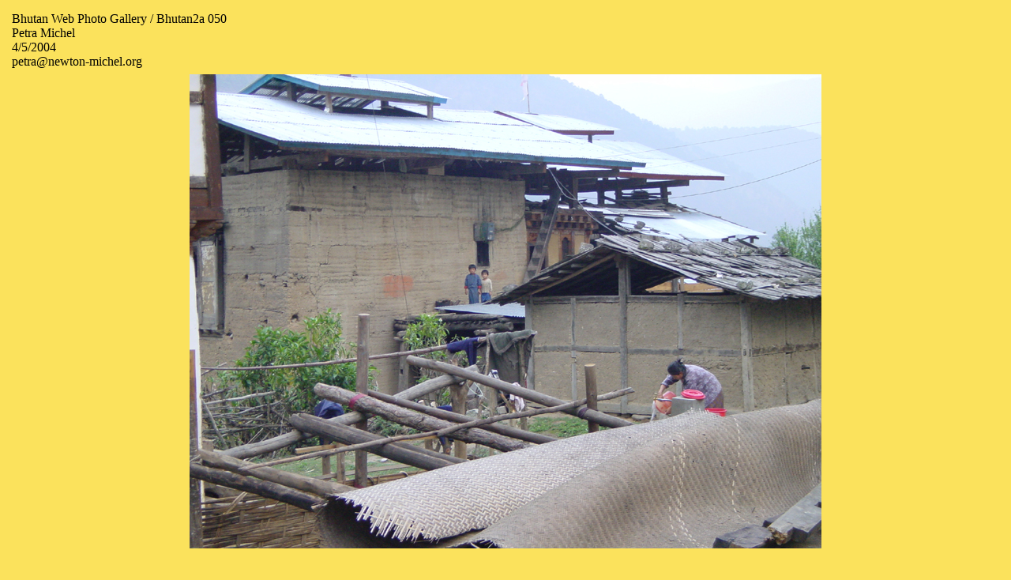

--- FILE ---
content_type: text/html
request_url: http://newton-michel.org/Bhutan_PM/pages/Bhutan2a%20050.htm
body_size: 492
content:
<HTML>
	<HEAD>
		<TITLE>Bhutan2a 050</TITLE>
		<META name="generator" content="Adobe Photoshop(R) 7.0 Web Photo Gallery">
		<META http-equiv="Content-Type" content="text/html; charset=iso-8859-1">
	</HEAD>

<BODY bgcolor="#FBE25C"  text="#000000"  link="#BBBBF7"  vlink="#000380" >

<TABLE border="0" cellpadding="5" cellspacing="2" width="100%" bgcolor="#FBE25C" >
<TR>
	<TD><FONT size="3"  face="Times New Roman" >Bhutan Web Photo Gallery / Bhutan2a 050
													<BR>Petra Michel
													<BR>4/5/2004
													<BR>petra@newton-michel.org
													<BR><A href="mailto:"></A> 

		</FONT>
	</TD>
</TR>
</TABLE>

<CENTER><IMG src="../images/Bhutan2a%20050.jpg"  border="0" alt="Bhutan2a 050" width="800" height="600"></CENTER><br>
<CENTER><FONT size="5"  face="Times New Roman" ></FONT></CENTER><br>
<CENTER><FONT size="5"  face="Times New Roman" ></FONT></CENTER><br>
<CENTER><FONT size="5"  face="Times New Roman" ></FONT></CENTER><br>
<CENTER><FONT size="5"  face="Times New Roman" ></FONT></CENTER><br>
<CENTER><FONT size="5"  face="Times New Roman" ></FONT></CENTER><br>

</BODY>

</HTML>
